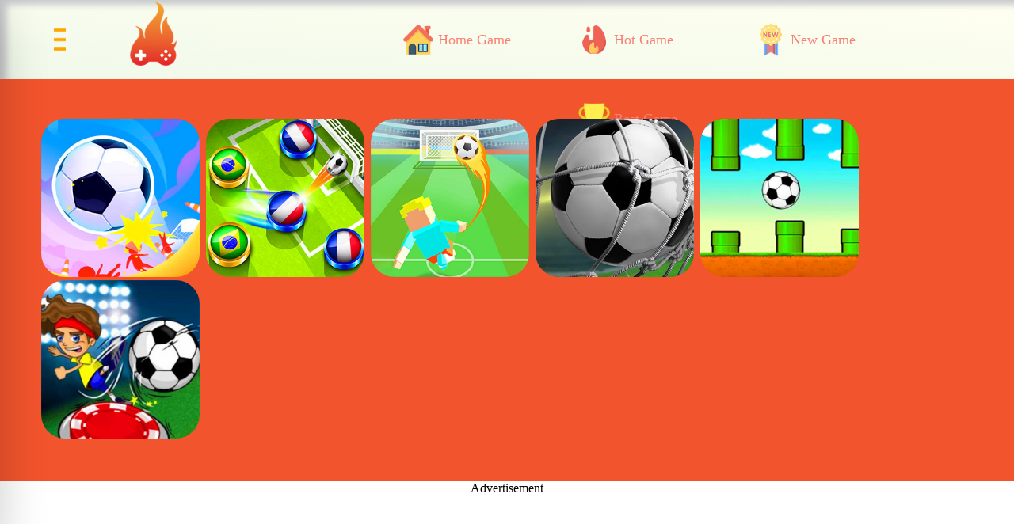

--- FILE ---
content_type: text/html; charset=utf-8
request_url: http://ufreeplays.com/index.html
body_size: 2142
content:
<!DOCTYPE html>
<html lang="en">

<head>
  <meta charset="UTF-8">
  <meta http-equiv="X-UA-Compatible" content="IE=edge">
  <meta name="viewport" content="width=device-width, initial-scale=1.0">
  <meta name="description" content="Excellent browser game site, fun browser game site, free browser game site">
  <title>home</title>
  <link rel="stylesheet" href="./css/index.css">
  <link rel="stylesheet" href="./css/common.css">
  <link rel="shortcut icon" href="./img/favicon.png" type="image/x-icon">
</head>

<body>
  <div id="app">
    <header>
      <div class="header_left">
        <button class="header_left_btn" @click="openDrawer()"><img src="./img/home_shrink.png" alt=""></button>
        <a class="header_left_a" href="./index.html"><img src="./img/logo.png" alt=""></a>
        <button class="phone_classify_btn" @click="openPhoneDrawer"><img src="./img/menu.png" alt=""></button>
      </div>
      <div class="header_right">
        <ul class="header_right_classify">
          <a class="header_right_li_1 header_right_li" href="./classify.html?15"><img src="./img/Home.png"
              alt=""><span>Home Game</span></a>
          <a class="header_right_li_2 header_right_li" href="./classify.html?10"><img src="./img/Hot.png"
              alt=""><span>Hot Game</span></a>
          <a class="header_right_li_3 header_right_li" href="./classify.html?5"><img src="./img/New.png"
              alt=""><span>New Game</span></a>
          <a class="header_right_li_4 header_right_li" href="./classify.html?14"><img src="./img/Best.png"
              alt=""><span>Best Game</span></a>
          <a class="header_right_li_5 header_right_li" href="./classify.html?4"><img src="./img/Sports.png"
              alt=""><span>Sports Game</span></a>
        </ul>
      </div>
    </header>
    <div class="game_top">
      <a v-for="item,index in listFootbal" :href="hrefName(item.gameId)">
        <img alt="" src="./img/lazy.jpg" :data-src="item.gameLogo" class="img img-load main-item">
        <p>{{item.gameName}}</p>
      </a>
    </div>
    <div style="text-align: center;" class="advertisement">
      <span>Advertisement</span>
    </div>
    <div class="middle">
      <div class="middle_left">
        <div class="advertisement">
          <span>Advertisement</span>
        </div>
      </div>
      <div class="middle_game">
        <a v-for="item,index in listKids" :href="hrefName(item.gameId)">
          <img alt="" src="./img/lazy.jpg" :data-src="item.gameLogo" class="img img-load main-item">
          <p>{{item.gameName}}</p>
        </a>
      </div>
      <div class="middle_right">
        <div class="advertisement">
          <span>Advertisement</span>
        </div>
      </div>
    </div>
    <div style="text-align: center;">
      <span>Advertisement</span>
    </div>
    <div class="footers">
      <a v-for="item,index in listSports" :href="hrefName(item.gameId)">
        <img alt="" src="./img/lazy.jpg" :data-src="item.gameLogo" class="img img-load main-item">
        <p>{{item.gameName}}</p>
      </a>
    </div>
    <div class="footer">
      <a href="./clause/cookie.html" target="_blank">cookie</a>
      <a href="./clause/privacy-policy.html" target="_blank">privacy</a>
      <a href="./clause/terms-condition.html" target="_blank">terms</a>
    </div>
    <div id="myDrawer" class="drawer">
      <div class="drawer_top">
        <span class="title">游戏分类</span>
        <button @click="closeDrawer()"><img src="./img/close.png" alt=""></button>
      </div>
      <ul class="drawer_classify">
        <a href="./classify.html?15"><img src="./img/Home.png" alt=""><span>Home Game</span></a>
        <a href="./classify.html?10"><img src="./img/Hot.png" alt=""><span>Hot Game</span></a>
        <a href="./classify.html?5"><img src="./img/New.png" alt=""><span>New Game</span></a>
        <a href="./classify.html?14"><img src="./img/Best.png" alt=""><span>Best Game</span></a>
        <a href="./classify.html?4"><img src="./img/Sports.png" alt=""><span>Sports Game</span></a>
        <a href="./classify.html?9"><img src="./img/Card.png" alt=""><span>Card Game</span></a>
        <a href="./classify.html?13"><img src="./img/Football.png" alt=""><span>Football Game</span></a>
        <a href="./classify.html?2"><img src="./img/Puzzle.png" alt=""><span>Puzzle Game</span></a>
        <a href="./classify.html?8"><img src="./img/Action.png" alt=""><span>Action Game</span></a>
        <a href="./classify.html?1"><img src="./img/Beauty.png" alt=""><span>Beauty Game</span></a>
      </ul>
    </div>
    <div class="drawer_classify_phone" v-if="openPhone">
      <ul class="drawer_classify">
        <a href="./classify.html?15"><span>Home</span></a>
        <a href="./classify.html?10"><span>Hot</span></a>
        <a href="./classify.html?5"><span>New</span></a>
        <a href="./classify.html?14"><span>Best</span></a>
        <a href="./classify.html?4"><span>Sports</span></a>
        <a href="./classify.html?9"><span>Card</span></a>
        <a href="./classify.html?13"><span>Football</span></a>
        <a href="./classify.html?2"><span>Puzzle</span></a>
        <a href="./classify.html?8"><span>Action</span></a>
        <a href="./classify.html?1"><span>Beauty</span></a>
      </ul>
    </div>
  </div>
  <script src="./js/vue.min.js"></script>
  <script src="./js/axios.min.js"></script>
  <script src="./js/rem_adaptive.js"></script>
  <script src="./js/lazy.js"></script>
  <script>
    new Vue({
      el: '#app',
      data() {
        return {
          listFootbal: [],
          listKids: [],
          listSports: [],
          number: 0,
          openPhone: false
        }
      },
      methods: {
        openDrawer() {
          document.getElementById("myDrawer").classList.add("open");
        },
        closeDrawer() {
          document.getElementById("myDrawer").classList.remove("open");
        },
        openPhoneDrawer() {
          this.openPhone = !this.openPhone
        },

        getFootbalGameListData() {
          axios({
            method: "post",
            url: "https://www.migame.vip/gamefront/gameList/SelectGameByGameType",
            data: {
              page: 5,
              limit: 6,
              gameTypeId: 13
            }
          }).then(res => {
            if (res.status == 200) {
              const list = res.data.data
              this.$nextTick(function () {
                if (res.status == 200) {
                  this.listFootbal = res.data.data
                  this.$nextTick(function () {
                    handleScroll()
                  })
                }
              })
            }
          })
        },
        getKidsGameListData() {
          axios({
            method: "post",
            url: "https://www.migame.vip/gamefront/gameList/SelectGameByGameType",
            data: {
              page: 10,
              limit: 42,
              gameTypeId: 5
            }
          }).then(res => {
            if (res.status == 200) {
              const listKids = res.data.data
              this.$nextTick(function () {
                if (res.status == 200) {
                  this.listKids = res.data.data
                  this.$nextTick(function () {
                    handleScroll()
                  })
                }
              })
            }
          })
        },
        getSportsGameListData() {
          axios({
            method: "post",
            url: "https://www.migame.vip/gamefront/gameList/index",
            data: {
              isTop: -1,
              limit: 99,//个数
              page: 3,//哪个开始
            }
          }).then(res => {
            if (res.status == 200) {
              const listSports = res.data.data
              this.$nextTick(function () {
                if (res.status == 200) {
                  this.listSports = res.data.data
                  this.$nextTick(function () {
                    handleScroll()
                  })
                }
              })
            }
          })
        },
        hrefName(id) {
          var a = "./details.html?" + id
          return a
        },
      },
      mounted() {
        this.getFootbalGameListData()
        this.getKidsGameListData()
        this.getSportsGameListData()
      },
    })
  </script>
<script defer src="https://static.cloudflareinsights.com/beacon.min.js/vcd15cbe7772f49c399c6a5babf22c1241717689176015" integrity="sha512-ZpsOmlRQV6y907TI0dKBHq9Md29nnaEIPlkf84rnaERnq6zvWvPUqr2ft8M1aS28oN72PdrCzSjY4U6VaAw1EQ==" data-cf-beacon='{"version":"2024.11.0","token":"8ef040ee687f4a99a57a02abd70b5c7b","r":1,"server_timing":{"name":{"cfCacheStatus":true,"cfEdge":true,"cfExtPri":true,"cfL4":true,"cfOrigin":true,"cfSpeedBrain":true},"location_startswith":null}}' crossorigin="anonymous"></script>
</body>

</html>

--- FILE ---
content_type: text/css
request_url: http://ufreeplays.com/css/index.css
body_size: 839
content:
head,body{
      padding: 0;
      margin: 0;
      width: 100%;
      height: 100%;
    }
/* 顶部游戏 */
.game_top{
  display: flex;
  flex-wrap: wrap;
  justify-content: space-evenly;
  padding: 0.5rem;
  background-color:#F2542D;
}
.game_top a{
  width: 2rem;
  height: 2rem;
  position: relative;
  margin: 0.02rem;
}
.game_top a img{
  width: 2rem;
  height: 2rem;
  border-radius:0.3rem;
}
.game_top a p{
  position: absolute;
  bottom: 0;
  width: 100%;
  height: 0.4rem;
  display: none;
  color: #fff;
  text-align: center;
  margin: 0;
  font-size: .16rem;
}
.game_top .right_btn{
  right: 0;
}
.game_top .left_btn{
  left: 0;
}
/* 中部游戏 */
.middle{
  width: 100%;
  display: flex;
  justify-content: space-evenly;
}
.middle .middle_game{
  width: 60%;
  background-color: #0E9594;
  display: flex;
  flex-wrap: wrap;
  justify-content: space-between;
  padding: 0.1rem;
  border-radius: 0.4rem;
}
.middle a{
  border-radius: 0.075rem;
  margin: 0.1rem;
  width: 1.4rem;
  height: 1.4rem;
  position: relative;
}
.middle a p{
  position: absolute;
  bottom: 0;
  width: 100%;
  height: 0.3rem;
  display: none;
  color: #fff;
  text-align: center;
  margin: 0;
  font-size: 0.1rem;
}
.middle a img{
  width: 1.4rem;
  height: 1.4rem;
  border-radius: 0.3rem;
}
/* 中部广告两边代码 */
.middle .middle_left{
  width: 20%;
  text-align: center;
}

.middle .middle_right{
  width: 20%;
  text-align: center;
}
/* 底部游戏 */
.footers{
  background-color:#F5DFBB;
  margin-top: 0.2rem;
  display: flex;
  flex-wrap: wrap;
  justify-content: space-between;
  padding: 0.1rem;
  
}
.footers a{
  width: 1.4rem;
  height: 1.4rem;
  margin: 0.1rem;
  position: relative;
}
.footers a p{
  position: absolute;
  bottom: 0;
  width: 100%;
  height: 0.3rem;
  display: none;
  color: #fff;
  text-align: center;
  margin: 0;
  font-size: 0.1rem;
}
.footers a img{
  width: 1.4rem;
  height: 1.4rem;
  border-radius: 0.3rem;
}
/* 媒体查询 */
@media screen and (min-width:1280px) {
  .game_top a:hover{
    transition: all 1s;
    transform: scale(1.2);
    z-index:2;
    visibility: visible;
  }
  .game_top a:hover p{
    display: block;
    background-color: #C64191;
    opacity: .8;
  }
  .middle a:hover{
    transition: all 1s;
    transform: scale(1.2);
    z-index:2;
    visibility: visible;
  }
  .middle a:hover p{
    display: block;
    background-color: #C64191;
    opacity: .8;
  }
  .footers a:hover{
    transition: all 1s;
    transform: scale(1.2);
    z-index:2;
    visibility: visible;
  }
  .footers a:hover p{
    display: block;
    background-color: #C64191;
    opacity: .8;
  }
}
@media screen and (max-width:1280px){
  .middle .middle_game{
    width: 100% !important;
  }
  .middle a img{
    border-radius: 0.3rem;
  }
  .middle .middle_left{
    display: none;
  }
  .middle .middle_right{
    display: none;
  }
  .game_top{
    display: block !important;
  }
  .game_top a{
    width: 30%;
  }
  .middle .middle_game{
    display: block !important;
  }
  .middle .middle_game a{
    width: 21%;
    margin-right: 4%;
  }
  .footers{
    display: block !important;
  }
  .footers a{
    width: 21%;
    margin-right: 4%;
  }
}

--- FILE ---
content_type: text/css
request_url: http://ufreeplays.com/css/common.css
body_size: 1295
content:
head,body,a{
  padding: 0;
  margin: 0;
  width: 100%;
  height: 100%;
  text-decoration: none;
}
/* 头部 */
header{
  width: 100%;
  height:1rem;
  background: linear-gradient(to bottom left,#FFFFF0, #f0f9eb);
  box-shadow:   0.08rem 0.06rem 0.09rem #c8c9cc inset;
  text-shadow: 0.05rem  #dedfe0;
  display: flex;
  position: relative;
}
header .header_left{
  width: 25%;
  height: 100%;
  display: flex;
  justify-content: space-between;
  align-items: center;
  margin-left: 0.6rem;
}
header .header_left .phone_classify_btn{
  display: none;
  width: 0.425rem;
  height: 0.425rem;
  border: none;
  background-color: transparent;
}
header .header_left .phone_classify_btn img{
  width: 0.425rem;
  height: 0.425rem;
}
header .header_left .header_left_btn{
  width: 0.425rem;
  height: 0.425rem;
  border: 0;
  outline: none;
  background-color: transparent;
}
header .header_left .header_left_btn img{
  width: 100%;
  height: 100%;
}
header .header_left .header_left_a{
  border-radius: 0.25rem;
  display: flex;
  margin-left: 0.6rem;
}
header .header_right{
  width: 75%;
  height: 100%;
  padding: 0 1.1rem 0 1.1rem;
}
header .header_right .header_right_classify{
  width: 100%;
  height: 100%;
  margin: 0;
  padding: 0;
  display: flex;
  justify-content: space-evenly;
  list-style: none;
  flex-wrap:wrap;
}
header .header_right .header_right_classify .header_right_li{
  height: 100%;
  list-style: none;
  display: flex;
  align-items: center;
  line-height: 1rem;
  text-decoration: none;
  width: 2rem;
} 
header .header_right .header_right_classify .header_right_li span{
  vertical-align: middle;
  height: 100%;
  font-size: 0.18rem;
  color: #FA8072;
}
header .header_right .header_right_classify .header_right_li img{
  width: 0.5rem;
  height: 0.5rem;
}
header .header_right .header_right_classify .header_right_li:hover{
  border-bottom: solid #00FF7F 0.03rem;
}



/* 媒体查询头部 */
@media screen and (max-width:1280px) {
  .right_btn,.left_btn{
    display: none !important;
  }
  .header_right_classify .header_right_li_5 {
    display: none !important;
  }
  header .header_left .header_left_a img{
    width: 0.85rem;
    height: 0.85rem;
  }
  header .header_left{
    padding: 0 0.8rem 0 1rem;
    margin-left: -0.4rem;
  }
}
@media screen and (max-width:1024px) {
  .header_right_classify .header_right_li_4 {
    display: none !important;
  }
}
@media screen and (max-width:914px) {
  .header_right{
    width: 0%;
    display: none !important
  }
  .header_left .header_left_btn{
    display: none !important;
  }
  .header_left .phone_classify_btn{
    display: block !important;
  }
  .header_left{
    width: 100% !important;
    height: 100%;
    display: flex;
  }
}
@media screen and (max-width:720px) {
  .header_right{
    width: 0%;
    display: none !important
  }
  header{
    justify-content: space-evenly;
  }
  .header_left_btn{
    width:2rem ;
    height:2rem ;
  }
}


/* drawer分类 */
.drawer {
  position: fixed;
  top: 0;
  left: -3rem;
  width: 3rem;
  height: 100%;
  background-color: white;
  box-shadow: 0 0 0.625rem rgba(0, 0, 0, 0.2);
  transition: left 0.3s ease-in-out;
  border-radius: 0 .6rem .6rem 0;
  color:#F2542D ;
  font-size: 0.2rem;
  z-index: 99999;
}
.drawer .drawer_classify{
  overflow-y:auto;
  width: 2.2rem;
  height: 8rem;
  font-size:0.17rem
}
.drawer .drawer_classify a{
  display: flex;
  align-items: center;
  text-decoration: none;
  color:#F2542D ;
  height: 0.7rem;
}
.drawer .drawer_classify a:hover{
  background-color: aquamarine;
}
.drawer_classify_phone{
  width: 2rem;
  background-color: cadetblue;
  z-index: 99999;
}
.drawer.open {
  left: 0;
}
.drawer .title{
  text-align: center;
}
.drawer .drawer_top{
  height: 1rem;
  display: flex;
  justify-content: space-evenly;
  align-items: center;
}
.drawer .drawer_top button{
  width: 0.4rem;
  height: 0.4rem;
  border: none;
  background-color: transparent;
}
.drawer .drawer_top button img{
  width: 0.4rem;
  height: 0.4rem;
}

.advertisement{
  height: 2rem;
}
.drawer_classify_phone{
  position: absolute;
  width: 2rem;
  top: 1rem;
  right: 0rem;
  z-index: 99999;
  background: linear-gradient(to bottom left,#FFFFF0, #f0f9eb);
  box-shadow:   0.08rem 0.06rem 0.09rem #c8c9cc inset;
  text-shadow: 0.05rem  #dedfe0;
}
.drawer_classify_phone .drawer_classify{
  padding: 0.04rem;
  display: flex;
  flex-wrap: wrap;
}
.drawer_classify_phone .drawer_classify a{
  width: 100%;
  text-decoration: none;
  color:#F2542D ;
  text-align: center;
  margin-bottom: 0.15rem;
  border-bottom: 0.02rem #ddd solid;
}
.drawer_classify_phone .drawer_classify a span{
  width: 100%;
  font-size: 0.16rem;
}


/* 底部 */
.footer{
  width: 100%;
  height: 0.5rem;
  background-color:#F5DFBB;
  line-height: 0.5rem;
  display: flex;
  justify-content: space-between;
  margin-top: 0.1rem;
  padding:0.2rem 0 0.2rem ;
}
.footer a{
  text-decoration: none;
  outline: none;
  color: #fff;
  text-align: center;
}

--- FILE ---
content_type: application/javascript; charset=utf-8
request_url: http://ufreeplays.com/js/rem_adaptive.js
body_size: 701
content:
    (function(designWidth, maxWidth) {
        var doc = document,
        win = window,
        docEl = doc.documentElement,
        remStyle = document.createElement("style"),
        tid;
      
        function refreshRem() {
            var width = docEl.getBoundingClientRect().width;
            maxWidth = maxWidth || 375;
            width>maxWidth && (width=maxWidth);
            var rem = width / 7.5;
            remStyle.innerHTML = 'html{font-size:' + rem + 'px;}';
        }
      
        if (docEl.firstElementChild) {
            docEl.firstElementChild.appendChild(remStyle);
        } else {
            var wrap = doc.createElement("div");
            wrap.appendChild(remStyle);
            doc.write(wrap.innerHTML);
            wrap = null;
        }
        //要等 wiewport 设置好后才能执行 refreshRem，不然 refreshRem 会执行2次；
        refreshRem();
      
        win.addEventListener("resize", function() {
            clearTimeout(tid); //防止执行两次
            tid = setTimeout(refreshRem, 300);
        }, false);
      
        win.addEventListener("pageshow", function(e) {
            if (e.persisted) { // 浏览器后退的时候重新计算
                clearTimeout(tid);
                tid = setTimeout(refreshRem, 300);
            }
        }, false);
      
        if (doc.readyState === "complete") {
            doc.body.style.fontSize = "16px";
        } else {
            doc.addEventListener("DOMContentLoaded", function(e) {
                doc.body.style.fontSize = "16px";
            }, false);
        }
      })(375, 750);

--- FILE ---
content_type: application/javascript; charset=utf-8
request_url: http://ufreeplays.com/js/lazy.js
body_size: 383
content:
function handleScroll() {
  var imgs = document.querySelectorAll('.img-load')
  let scrolltop = document.documentElement.scrollTop || document.body.scrollTop;
  for (var i = 0; i < imgs.length; i++) {
    if ((window.innerHeight + scrolltop) > this.lazyload(imgs[i])) {
      (i => {
        setTimeout(() => {
          var temp = new Image()
          temp.src = imgs[i].getAttribute("data-src")
          temp.onload = () => {
            imgs[i].src = imgs[i].getAttribute("data-src")
          }
        }, 100)
      })(i)
    }
  }
}
function lazyload(e){
  if (e != undefined) {
    return e.getBoundingClientRect().top
  }
}
window.addEventListener("scroll", handleScroll, true)